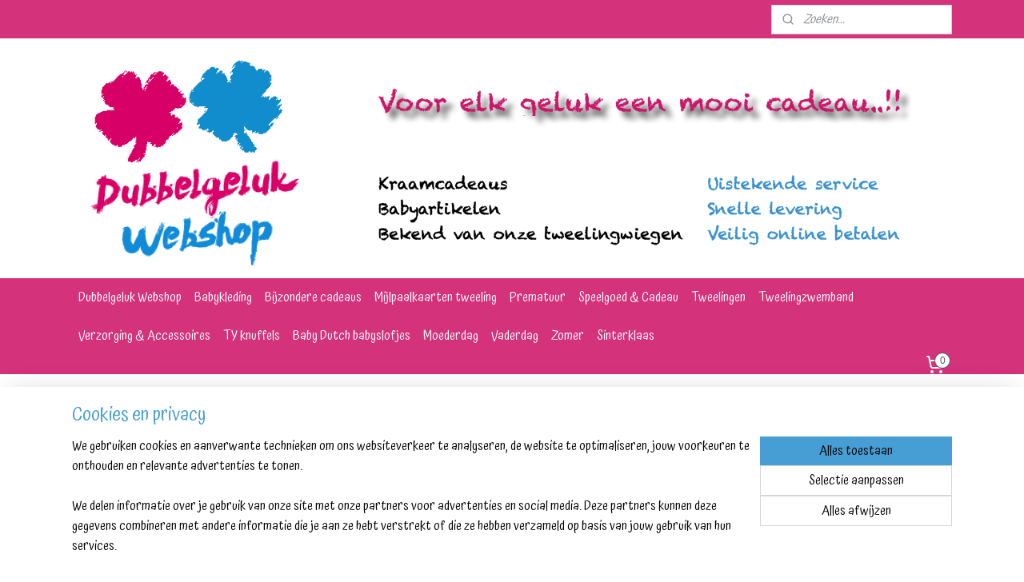

--- FILE ---
content_type: text/html; charset=UTF-8
request_url: https://www.dubbelgelukwebshop.com/c-3837745/algemene-voorwaarden/
body_size: 18668
content:
<!DOCTYPE html>
<!--[if lt IE 7]>
<html lang="nl"
      class="no-js lt-ie9 lt-ie8 lt-ie7 secure"> <![endif]-->
<!--[if IE 7]>
<html lang="nl"
      class="no-js lt-ie9 lt-ie8 is-ie7 secure"> <![endif]-->
<!--[if IE 8]>
<html lang="nl"
      class="no-js lt-ie9 is-ie8 secure"> <![endif]-->
<!--[if gt IE 8]><!-->
<html lang="nl" class="no-js secure">
<!--<![endif]-->
<head prefix="og: http://ogp.me/ns#">
    <meta http-equiv="Content-Type" content="text/html; charset=UTF-8"/>

    <title>Algemene voorwaarden | Dubbelgeluk Webshop</title>
    <meta name="robots" content="noarchive"/>
    <meta name="robots" content="index,follow,noodp,noydir"/>
    
    <meta name="verify-v1" content="FrPwj3lg_BsYtrGwXFE8e5-LEw9epERM-ZXhBJ4Teak"/>
        <meta name="google-site-verification" content="FrPwj3lg_BsYtrGwXFE8e5-LEw9epERM-ZXhBJ4Teak"/>
    <meta name="viewport" content="width=device-width, initial-scale=1.0"/>
    <meta name="revisit-after" content="1 days"/>
    <meta name="generator" content="Mijnwebwinkel"/>
    <meta name="web_author" content="https://www.mijnwebwinkel.nl/"/>

    

    <meta property="og:site_name" content="Dubbelgeluk Webshop"/>

    <meta property="og:title" content="Algemene voorwaarden"/>
    <meta property="og:description" content="Algemene Voorwaarden Deze algemene voorwaarden zijn van toepassing op alle overeenkomsten die u afsluit met Dubbelgeluk Tweelingwiegen. Door te bestellen geeft u aan met de algemene voorwaarden akkoord te gaan."/>
    <meta property="og:type" content="website"/>
    <meta property="og:url" content="https://www.dubbelgelukwebshop.com/c-3837745/algemene-voorwaarden/"/>

    <link rel="preload" as="style" href="https://static.myonlinestore.eu/assets/../js/fancybox/jquery.fancybox.css?20260123073340"
          onload="this.onload=null;this.rel='stylesheet'">
    <noscript>
        <link rel="stylesheet" href="https://static.myonlinestore.eu/assets/../js/fancybox/jquery.fancybox.css?20260123073340">
    </noscript>

    <link rel="stylesheet" type="text/css" href="https://asset.myonlinestore.eu/8ISsRLFTmiSdub80hSHi4Af7QmifsHB.css"/>

    <link rel="preload" as="style" href="https://static.myonlinestore.eu/assets/../fonts/fontawesome-6.4.2/css/fontawesome.min.css?20260123073340"
          onload="this.onload=null;this.rel='stylesheet'">
    <link rel="preload" as="style" href="https://static.myonlinestore.eu/assets/../fonts/fontawesome-6.4.2/css/solid.min.css?20260123073340"
          onload="this.onload=null;this.rel='stylesheet'">
    <link rel="preload" as="style" href="https://static.myonlinestore.eu/assets/../fonts/fontawesome-6.4.2/css/brands.min.css?20260123073340"
          onload="this.onload=null;this.rel='stylesheet'">
    <link rel="preload" as="style" href="https://static.myonlinestore.eu/assets/../fonts/fontawesome-6.4.2/css/v4-shims.min.css?20260123073340"
          onload="this.onload=null;this.rel='stylesheet'">
    <noscript>
        <link rel="stylesheet" href="https://static.myonlinestore.eu/assets/../fonts/font-awesome-4.1.0/css/font-awesome.4.1.0.min.css?20260123073340">
    </noscript>

    <link rel="preconnect" href="https://static.myonlinestore.eu/" crossorigin />
    <link rel="dns-prefetch" href="https://static.myonlinestore.eu/" />
    <link rel="preconnect" href="https://cdn.myonlinestore.eu" crossorigin />
    <link rel="dns-prefetch" href="https://cdn.myonlinestore.eu" />

    <script type="text/javascript" src="https://static.myonlinestore.eu/assets/../js/modernizr.js?20260123073340"></script>
        
    <link rel="canonical" href="https://www.dubbelgelukwebshop.com/c-3837745/algemene-voorwaarden/"/>
                    <link rel="shortcut icon" type="image/x-icon" href="data:image/x-icon;base64,">
        <link rel="icon" type="image/png" href="[data-uri]" />
    <script>
        var _rollbarConfig = {
        accessToken: 'd57a2075769e4401ab611d78421f1c89',
        captureUncaught: false,
        captureUnhandledRejections: false,
        verbose: false,
        payload: {
            environment: 'prod',
            person: {
                id: 388500,
            },
            ignoredMessages: [
                'request aborted',
                'network error',
                'timeout'
            ]
        },
        reportLevel: 'error'
    };
    // Rollbar Snippet
    !function(r){var e={};function o(n){if(e[n])return e[n].exports;var t=e[n]={i:n,l:!1,exports:{}};return r[n].call(t.exports,t,t.exports,o),t.l=!0,t.exports}o.m=r,o.c=e,o.d=function(r,e,n){o.o(r,e)||Object.defineProperty(r,e,{enumerable:!0,get:n})},o.r=function(r){"undefined"!=typeof Symbol&&Symbol.toStringTag&&Object.defineProperty(r,Symbol.toStringTag,{value:"Module"}),Object.defineProperty(r,"__esModule",{value:!0})},o.t=function(r,e){if(1&e&&(r=o(r)),8&e)return r;if(4&e&&"object"==typeof r&&r&&r.__esModule)return r;var n=Object.create(null);if(o.r(n),Object.defineProperty(n,"default",{enumerable:!0,value:r}),2&e&&"string"!=typeof r)for(var t in r)o.d(n,t,function(e){return r[e]}.bind(null,t));return n},o.n=function(r){var e=r&&r.__esModule?function(){return r.default}:function(){return r};return o.d(e,"a",e),e},o.o=function(r,e){return Object.prototype.hasOwnProperty.call(r,e)},o.p="",o(o.s=0)}([function(r,e,o){var n=o(1),t=o(4);_rollbarConfig=_rollbarConfig||{},_rollbarConfig.rollbarJsUrl=_rollbarConfig.rollbarJsUrl||"https://cdnjs.cloudflare.com/ajax/libs/rollbar.js/2.14.4/rollbar.min.js",_rollbarConfig.async=void 0===_rollbarConfig.async||_rollbarConfig.async;var a=n.setupShim(window,_rollbarConfig),l=t(_rollbarConfig);window.rollbar=n.Rollbar,a.loadFull(window,document,!_rollbarConfig.async,_rollbarConfig,l)},function(r,e,o){var n=o(2);function t(r){return function(){try{return r.apply(this,arguments)}catch(r){try{console.error("[Rollbar]: Internal error",r)}catch(r){}}}}var a=0;function l(r,e){this.options=r,this._rollbarOldOnError=null;var o=a++;this.shimId=function(){return o},"undefined"!=typeof window&&window._rollbarShims&&(window._rollbarShims[o]={handler:e,messages:[]})}var i=o(3),s=function(r,e){return new l(r,e)},d=function(r){return new i(s,r)};function c(r){return t(function(){var e=Array.prototype.slice.call(arguments,0),o={shim:this,method:r,args:e,ts:new Date};window._rollbarShims[this.shimId()].messages.push(o)})}l.prototype.loadFull=function(r,e,o,n,a){var l=!1,i=e.createElement("script"),s=e.getElementsByTagName("script")[0],d=s.parentNode;i.crossOrigin="",i.src=n.rollbarJsUrl,o||(i.async=!0),i.onload=i.onreadystatechange=t(function(){if(!(l||this.readyState&&"loaded"!==this.readyState&&"complete"!==this.readyState)){i.onload=i.onreadystatechange=null;try{d.removeChild(i)}catch(r){}l=!0,function(){var e;if(void 0===r._rollbarDidLoad){e=new Error("rollbar.js did not load");for(var o,n,t,l,i=0;o=r._rollbarShims[i++];)for(o=o.messages||[];n=o.shift();)for(t=n.args||[],i=0;i<t.length;++i)if("function"==typeof(l=t[i])){l(e);break}}"function"==typeof a&&a(e)}()}}),d.insertBefore(i,s)},l.prototype.wrap=function(r,e,o){try{var n;if(n="function"==typeof e?e:function(){return e||{}},"function"!=typeof r)return r;if(r._isWrap)return r;if(!r._rollbar_wrapped&&(r._rollbar_wrapped=function(){o&&"function"==typeof o&&o.apply(this,arguments);try{return r.apply(this,arguments)}catch(o){var e=o;throw e&&("string"==typeof e&&(e=new String(e)),e._rollbarContext=n()||{},e._rollbarContext._wrappedSource=r.toString(),window._rollbarWrappedError=e),e}},r._rollbar_wrapped._isWrap=!0,r.hasOwnProperty))for(var t in r)r.hasOwnProperty(t)&&(r._rollbar_wrapped[t]=r[t]);return r._rollbar_wrapped}catch(e){return r}};for(var p="log,debug,info,warn,warning,error,critical,global,configure,handleUncaughtException,handleAnonymousErrors,handleUnhandledRejection,captureEvent,captureDomContentLoaded,captureLoad".split(","),u=0;u<p.length;++u)l.prototype[p[u]]=c(p[u]);r.exports={setupShim:function(r,e){if(r){var o=e.globalAlias||"Rollbar";if("object"==typeof r[o])return r[o];r._rollbarShims={},r._rollbarWrappedError=null;var a=new d(e);return t(function(){e.captureUncaught&&(a._rollbarOldOnError=r.onerror,n.captureUncaughtExceptions(r,a,!0),e.wrapGlobalEventHandlers&&n.wrapGlobals(r,a,!0)),e.captureUnhandledRejections&&n.captureUnhandledRejections(r,a,!0);var t=e.autoInstrument;return!1!==e.enabled&&(void 0===t||!0===t||"object"==typeof t&&t.network)&&r.addEventListener&&(r.addEventListener("load",a.captureLoad.bind(a)),r.addEventListener("DOMContentLoaded",a.captureDomContentLoaded.bind(a))),r[o]=a,a})()}},Rollbar:d}},function(r,e){function o(r,e,o){if(e.hasOwnProperty&&e.hasOwnProperty("addEventListener")){for(var n=e.addEventListener;n._rollbarOldAdd&&n.belongsToShim;)n=n._rollbarOldAdd;var t=function(e,o,t){n.call(this,e,r.wrap(o),t)};t._rollbarOldAdd=n,t.belongsToShim=o,e.addEventListener=t;for(var a=e.removeEventListener;a._rollbarOldRemove&&a.belongsToShim;)a=a._rollbarOldRemove;var l=function(r,e,o){a.call(this,r,e&&e._rollbar_wrapped||e,o)};l._rollbarOldRemove=a,l.belongsToShim=o,e.removeEventListener=l}}r.exports={captureUncaughtExceptions:function(r,e,o){if(r){var n;if("function"==typeof e._rollbarOldOnError)n=e._rollbarOldOnError;else if(r.onerror){for(n=r.onerror;n._rollbarOldOnError;)n=n._rollbarOldOnError;e._rollbarOldOnError=n}e.handleAnonymousErrors();var t=function(){var o=Array.prototype.slice.call(arguments,0);!function(r,e,o,n){r._rollbarWrappedError&&(n[4]||(n[4]=r._rollbarWrappedError),n[5]||(n[5]=r._rollbarWrappedError._rollbarContext),r._rollbarWrappedError=null);var t=e.handleUncaughtException.apply(e,n);o&&o.apply(r,n),"anonymous"===t&&(e.anonymousErrorsPending+=1)}(r,e,n,o)};o&&(t._rollbarOldOnError=n),r.onerror=t}},captureUnhandledRejections:function(r,e,o){if(r){"function"==typeof r._rollbarURH&&r._rollbarURH.belongsToShim&&r.removeEventListener("unhandledrejection",r._rollbarURH);var n=function(r){var o,n,t;try{o=r.reason}catch(r){o=void 0}try{n=r.promise}catch(r){n="[unhandledrejection] error getting `promise` from event"}try{t=r.detail,!o&&t&&(o=t.reason,n=t.promise)}catch(r){}o||(o="[unhandledrejection] error getting `reason` from event"),e&&e.handleUnhandledRejection&&e.handleUnhandledRejection(o,n)};n.belongsToShim=o,r._rollbarURH=n,r.addEventListener("unhandledrejection",n)}},wrapGlobals:function(r,e,n){if(r){var t,a,l="EventTarget,Window,Node,ApplicationCache,AudioTrackList,ChannelMergerNode,CryptoOperation,EventSource,FileReader,HTMLUnknownElement,IDBDatabase,IDBRequest,IDBTransaction,KeyOperation,MediaController,MessagePort,ModalWindow,Notification,SVGElementInstance,Screen,TextTrack,TextTrackCue,TextTrackList,WebSocket,WebSocketWorker,Worker,XMLHttpRequest,XMLHttpRequestEventTarget,XMLHttpRequestUpload".split(",");for(t=0;t<l.length;++t)r[a=l[t]]&&r[a].prototype&&o(e,r[a].prototype,n)}}}},function(r,e){function o(r,e){this.impl=r(e,this),this.options=e,function(r){for(var e=function(r){return function(){var e=Array.prototype.slice.call(arguments,0);if(this.impl[r])return this.impl[r].apply(this.impl,e)}},o="log,debug,info,warn,warning,error,critical,global,configure,handleUncaughtException,handleAnonymousErrors,handleUnhandledRejection,_createItem,wrap,loadFull,shimId,captureEvent,captureDomContentLoaded,captureLoad".split(","),n=0;n<o.length;n++)r[o[n]]=e(o[n])}(o.prototype)}o.prototype._swapAndProcessMessages=function(r,e){var o,n,t;for(this.impl=r(this.options);o=e.shift();)n=o.method,t=o.args,this[n]&&"function"==typeof this[n]&&("captureDomContentLoaded"===n||"captureLoad"===n?this[n].apply(this,[t[0],o.ts]):this[n].apply(this,t));return this},r.exports=o},function(r,e){r.exports=function(r){return function(e){if(!e&&!window._rollbarInitialized){for(var o,n,t=(r=r||{}).globalAlias||"Rollbar",a=window.rollbar,l=function(r){return new a(r)},i=0;o=window._rollbarShims[i++];)n||(n=o.handler),o.handler._swapAndProcessMessages(l,o.messages);window[t]=n,window._rollbarInitialized=!0}}}}]);
    // End Rollbar Snippet
    </script>
    <script defer type="text/javascript" src="https://static.myonlinestore.eu/assets/../js/jquery.min.js?20260123073340"></script><script defer type="text/javascript" src="https://static.myonlinestore.eu/assets/../js/mww/shop.js?20260123073340"></script><script defer type="text/javascript" src="https://static.myonlinestore.eu/assets/../js/mww/shop/category.js?20260123073340"></script><script defer type="text/javascript" src="https://static.myonlinestore.eu/assets/../js/fancybox/jquery.fancybox.pack.js?20260123073340"></script><script defer type="text/javascript" src="https://static.myonlinestore.eu/assets/../js/fancybox/jquery.fancybox-thumbs.js?20260123073340"></script><script defer type="text/javascript" src="https://static.myonlinestore.eu/assets/../js/mww/image.js?20260123073340"></script><script defer type="text/javascript" src="https://static.myonlinestore.eu/assets/../js/mww/navigation.js?20260123073340"></script><script defer type="text/javascript" src="https://static.myonlinestore.eu/assets/../js/delay.js?20260123073340"></script><script defer type="text/javascript" src="https://static.myonlinestore.eu/assets/../js/mww/ajax.js?20260123073340"></script><script defer type="text/javascript" src="https://static.myonlinestore.eu/assets/../js/foundation/foundation.min.js?20260123073340"></script><script defer type="text/javascript" src="https://static.myonlinestore.eu/assets/../js/foundation/foundation/foundation.topbar.js?20260123073340"></script><script defer type="text/javascript" src="https://static.myonlinestore.eu/assets/../js/foundation/foundation/foundation.tooltip.js?20260123073340"></script><script defer type="text/javascript" src="https://static.myonlinestore.eu/assets/../js/mww/deferred.js?20260123073340"></script>
        <script src="https://static.myonlinestore.eu/assets/webpack/bootstrapper.ce10832e.js"></script>
    
    <script src="https://static.myonlinestore.eu/assets/webpack/vendor.85ea91e8.js" defer></script><script src="https://static.myonlinestore.eu/assets/webpack/main.c5872b2c.js" defer></script>
    
    <script src="https://static.myonlinestore.eu/assets/webpack/webcomponents.377dc92a.js" defer></script>
    
    <script src="https://static.myonlinestore.eu/assets/webpack/render.8395a26c.js" defer></script>

    <script>
        window.bootstrapper.add(new Strap('marketingScripts', []));
    </script>
        <script>
  window.dataLayer = window.dataLayer || [];

  function gtag() {
    dataLayer.push(arguments);
  }

    gtag(
    "consent",
    "default",
    {
      "ad_storage": "denied",
      "ad_user_data": "denied",
      "ad_personalization": "denied",
      "analytics_storage": "denied",
      "security_storage": "granted",
      "personalization_storage": "denied",
      "functionality_storage": "denied",
    }
  );

  gtag("js", new Date());
  gtag("config", 'G-HSRC51ENF9', { "groups": "myonlinestore" });</script>
<script async src="https://www.googletagmanager.com/gtag/js?id=G-HSRC51ENF9"></script>
        <script>
        
    </script>
        
<script>
    var marketingStrapId = 'marketingScripts'
    var marketingScripts = window.bootstrapper.use(marketingStrapId);

    if (marketingScripts === null) {
        marketingScripts = [];
    }

    
    window.bootstrapper.update(new Strap(marketingStrapId, marketingScripts));
</script>
    <noscript>
        <style>ul.products li {
                opacity: 1 !important;
            }</style>
    </noscript>

            <script>
                (function (w, d, s, l, i) {
            w[l] = w[l] || [];
            w[l].push({
                'gtm.start':
                    new Date().getTime(), event: 'gtm.js'
            });
            var f = d.getElementsByTagName(s)[0],
                j = d.createElement(s), dl = l != 'dataLayer' ? '&l=' + l : '';
            j.async = true;
            j.src =
                'https://www.googletagmanager.com/gtm.js?id=' + i + dl;
            f.parentNode.insertBefore(j, f);
        })(window, document, 'script', 'dataLayer', 'GTM-MSQ3L6L');
                (function (w, d, s, l, i) {
            w[l] = w[l] || [];
            w[l].push({
                'gtm.start':
                    new Date().getTime(), event: 'gtm.js'
            });
            var f = d.getElementsByTagName(s)[0],
                j = d.createElement(s), dl = l != 'dataLayer' ? '&l=' + l : '';
            j.async = true;
            j.src =
                'https://www.googletagmanager.com/gtm.js?id=' + i + dl;
            f.parentNode.insertBefore(j, f);
        })(window, document, 'script', 'dataLayer', 'GTM-TKZGPXC');
            </script>

</head>
<body    class="lang-nl_NL layout-width-1100 oneColumn">

    <noscript>
                    <iframe src="https://www.googletagmanager.com/ns.html?id=GTM-MSQ3L6L" height="0" width="0"
                    style="display:none;visibility:hidden"></iframe>
                    <iframe src="https://www.googletagmanager.com/ns.html?id=GTM-TKZGPXC" height="0" width="0"
                    style="display:none;visibility:hidden"></iframe>
            </noscript>


<header>
    <a tabindex="0" id="skip-link" class="button screen-reader-text" href="#content">Spring naar de hoofdtekst</a>
</header>


<div id="react_element__filter"></div>

<div class="site-container">
    <div class="inner-wrap">
        
        
        <div class="bg-container custom-css-container"             data-active-language="nl"
            data-current-date="27-01-2026"
            data-category-id="3837745"
            data-article-id="unknown"
            data-article-category-id="unknown"
            data-article-name="unknown"
        >
            <noscript class="no-js-message">
                <div class="inner">
                    Javascript is uitgeschakeld.


Zonder Javascript is het niet mogelijk bestellingen te plaatsen in deze webwinkel en zijn een aantal functionaliteiten niet beschikbaar.
                </div>
            </noscript>

            <div id="header">
                <div id="react_root"><!-- --></div>
                <div
                    class="header-bar-top">
                                                
<div class="row header-bar-inner" data-bar-position="top" data-options="sticky_on: [medium, large]; is_hover: true; scrolltop: true;" data-topbar>
    <section class="top-bar-section">
                                    <div class="module-container search align-right">
                    <div class="react_element__searchbox" 
    data-post-url="/search/" 
    data-search-phrase=""></div>

                </div>
                        </section>
</div>

                                    </div>

                



<sf-header-image
    class="web-component"
    header-element-height="300px"
    align="center"
    store-name="Dubbelgeluk Webshop"
    store-url="https://www.dubbelgelukwebshop.com/"
    background-image-url="https://cdn.myonlinestore.eu/9441af96-6be1-11e9-a722-44a8421b9960/nl_NL_image_header_4.png?t=1768926568"
    mobile-background-image-url=""
    logo-custom-width=""
    logo-custom-height=""
    page-column-width="1100"
    style="
        height: 300px;

        --background-color: transparent;
        --background-height: 300px;
        --background-aspect-ratio: 3.6666666666667;
        --scaling-background-aspect-ratio: 3.6666666666667;
        --mobile-background-height: 0px;
        --mobile-background-aspect-ratio: 1;
        --color: #000000;
        --logo-custom-width: auto;
        --logo-custom-height: auto;
        --logo-aspect-ratio: 1
        ">
    </sf-header-image>
                <div class="header-bar-bottom sticky">
                                                
<div class="row header-bar-inner" data-bar-position="header" data-options="sticky_on: [medium, large]; is_hover: true; scrolltop: true;" data-topbar>
    <section class="top-bar-section">
                                    <nav class="module-container navigation  align-left">
                    <ul>
                            




<li class="">
            <a href="https://www.dubbelgelukwebshop.com/" class="no_underline">
            Dubbelgeluk Webshop
                    </a>

                                </li>
    

    


<li class="has-dropdown">
            <a href="https://www.dubbelgelukwebshop.com/c-4295274/babykleding/" class="no_underline">
            Babykleding
                    </a>

                                    <ul class="dropdown">
                        




<li class="">
            <a href="https://www.dubbelgelukwebshop.com/c-4295595/babybroekje-mutsje/" class="no_underline">
            Babybroekje + mutsje
                    </a>

                                </li>
    




<li class="">
            <a href="https://www.dubbelgelukwebshop.com/c-4296773/babybroekje/" class="no_underline">
            Babybroekje
                    </a>

                                </li>
                </ul>
                        </li>
    

    


<li class="has-dropdown">
            <a href="https://www.dubbelgelukwebshop.com/c-4414154/bijzondere-cadeaus/" class="no_underline">
            Bijzondere cadeaus
                    </a>

                                    <ul class="dropdown">
                        




<li class="">
            <a href="https://www.dubbelgelukwebshop.com/c-5328397/zwangerschaps-aftelposter-baby/" class="no_underline">
            Zwangerschaps aftelposter baby
                    </a>

                                </li>
    




<li class="">
            <a href="https://www.dubbelgelukwebshop.com/c-4433704/houten-kraamboek/" class="no_underline">
            Houten kraamboek
                    </a>

                                </li>
    




<li class="">
            <a href="https://www.dubbelgelukwebshop.com/c-5129011/armbandjes-setjes/" class="no_underline">
            Armbandjes setjes
                    </a>

                                </li>
    




<li class="">
            <a href="https://www.dubbelgelukwebshop.com/c-4620753/groeikaarten-baby-zwanger/" class="no_underline">
            Groeikaarten Baby / Zwanger
                    </a>

                                </li>
    




<li class="">
            <a href="https://www.dubbelgelukwebshop.com/c-4414163/groeikaarten-oma-opa/" class="no_underline">
            Groeikaarten Oma &amp; Opa
                    </a>

                                </li>
    




<li class="">
            <a href="https://www.dubbelgelukwebshop.com/c-4739052/groeikaarten-overig/" class="no_underline">
            Groeikaarten overig
                    </a>

                                </li>
    




<li class="">
            <a href="https://www.dubbelgelukwebshop.com/c-5269275/groeikaarten-troost-corona/" class="no_underline">
            Groeikaarten troost Corona
                    </a>

                                </li>
    




<li class="">
            <a href="https://www.dubbelgelukwebshop.com/c-4878549/t-shirt-real-men-make-twins/" class="no_underline">
            T-shirt Real men make twins
                    </a>

                                </li>
    




<li class="">
            <a href="https://www.dubbelgelukwebshop.com/c-5328407/oppas-strippenkaart/" class="no_underline">
            Oppas strippenkaart
                    </a>

                                </li>
    




<li class="">
            <a href="https://www.dubbelgelukwebshop.com/c-5328415/toilettas-mom/" class="no_underline">
            Toilettas Mom
                    </a>

                                </li>
                </ul>
                        </li>
    




<li class="">
            <a href="https://www.dubbelgelukwebshop.com/c-3553368/mijlpaalkaarten-tweeling/" class="no_underline">
            Mijlpaalkaarten tweeling
                    </a>

                                </li>
    

    


<li class="has-dropdown">
            <a href="https://www.dubbelgelukwebshop.com/c-3865765/prematuur/" class="no_underline">
            Prematuur
                    </a>

                                    <ul class="dropdown">
                        




<li class="">
            <a href="https://www.dubbelgelukwebshop.com/c-3865771/prematuur-mijlpaalkaartjes/" class="no_underline">
            Prematuur mijlpaalkaartjes
                    </a>

                                </li>
    




<li class="">
            <a href="https://www.dubbelgelukwebshop.com/c-3962574/prematuur-groeikaarten/" class="no_underline">
            Prematuur groeikaarten
                    </a>

                                </li>
    




<li class="">
            <a href="https://www.dubbelgelukwebshop.com/c-5324869/prematuur-baby-invulboek/" class="no_underline">
            Prematuur baby invulboek
                    </a>

                                </li>
                </ul>
                        </li>
    

    


<li class="has-dropdown">
            <a href="https://www.dubbelgelukwebshop.com/c-3543123/speelgoed-cadeau/" class="no_underline">
            Speelgoed &amp; Cadeau
                    </a>

                                    <ul class="dropdown">
                        




<li class="">
            <a href="https://www.dubbelgelukwebshop.com/c-7050929/little-dutch-bad-bootjes/" class="no_underline">
            Little Dutch bad bootjes 
                    </a>

                                </li>
    




<li class="">
            <a href="https://www.dubbelgelukwebshop.com/c-7050932/sinterklaas-mini-puzzels/" class="no_underline">
            Sinterklaas mini puzzels
                    </a>

                                </li>
    




<li class="">
            <a href="https://www.dubbelgelukwebshop.com/c-5055662/112-autootjes/" class="no_underline">
            112 autootjes
                    </a>

                                </li>
    




<li class="">
            <a href="https://www.dubbelgelukwebshop.com/c-5055652/ty-knuffels/" class="no_underline">
            TY knuffels
                    </a>

                                </li>
    




<li class="">
            <a href="https://www.dubbelgelukwebshop.com/c-5065590/bumba-puzzel/" class="no_underline">
            Bumba puzzel
                    </a>

                                </li>
    




<li class="">
            <a href="https://www.dubbelgelukwebshop.com/c-4296829/bijtje-rammelaar/" class="no_underline">
            Bijtje rammelaar
                    </a>

                                </li>
    

    


<li class="has-dropdown">
            <a href="https://www.dubbelgelukwebshop.com/c-4296859/bijtringen/" class="no_underline">
            Bijtringen
                    </a>

                                    <ul class="dropdown">
                        




<li class="">
            <a href="https://www.dubbelgelukwebshop.com/c-4103344/bijtring-konijnen-oor/" class="no_underline">
            Bijtring Konijnen Oor
                    </a>

                                </li>
    




<li class="">
            <a href="https://www.dubbelgelukwebshop.com/c-4296871/bijtring-giraf-met-rammelaar/" class="no_underline">
            Bijtring giraf met rammelaar
                    </a>

                                </li>
    




<li class="">
            <a href="https://www.dubbelgelukwebshop.com/c-4296879/bijtring-kralen/" class="no_underline">
            Bijtring kralen
                    </a>

                                </li>
                </ul>
                        </li>
    

    


<li class="has-dropdown">
            <a href="https://www.dubbelgelukwebshop.com/c-3385544/knuffels/" class="no_underline">
            Knuffels
                    </a>

                                    <ul class="dropdown">
                        




<li class="">
            <a href="https://www.dubbelgelukwebshop.com/c-3394400/olifanten/" class="no_underline">
            Olifanten
                    </a>

                                </li>
    




<li class="">
            <a href="https://www.dubbelgelukwebshop.com/c-3394402/giraffen/" class="no_underline">
            Giraffen
                    </a>

                                </li>
    




<li class="">
            <a href="https://www.dubbelgelukwebshop.com/c-3516475/voordeel-pakket/" class="no_underline">
            Voordeel pakket
                    </a>

                                </li>
                </ul>
                        </li>
    




<li class="">
            <a href="https://www.dubbelgelukwebshop.com/c-4103361/knuffeldoek-met-rammelaar/" class="no_underline">
            Knuffeldoek met rammelaar
                    </a>

                                </li>
    




<li class="">
            <a href="https://www.dubbelgelukwebshop.com/c-4103367/kubus-met-rammelaar/" class="no_underline">
            Kubus met rammelaar
                    </a>

                                </li>
    




<li class="">
            <a href="https://www.dubbelgelukwebshop.com/c-4103360/labeldoekjes/" class="no_underline">
            Labeldoekjes
                    </a>

                                </li>
    

    


<li class="has-dropdown">
            <a href="https://www.dubbelgelukwebshop.com/c-3394409/muziekdoosjes/" class="no_underline">
            Muziekdoosjes
                    </a>

                                    <ul class="dropdown">
                        




<li class="">
            <a href="https://www.dubbelgelukwebshop.com/c-3500709/sterren/" class="no_underline">
            Sterren
                    </a>

                                </li>
    




<li class="">
            <a href="https://www.dubbelgelukwebshop.com/c-3394410/uiltjes/" class="no_underline">
            Uiltjes
                    </a>

                                </li>
                </ul>
                        </li>
    




<li class="">
            <a href="https://www.dubbelgelukwebshop.com/c-6429307/opbergmanden/" class="no_underline">
            Opbergmanden
                    </a>

                                </li>
                </ul>
                        </li>
    

    


<li class="has-dropdown">
            <a href="https://www.dubbelgelukwebshop.com/c-4013113/tweelingen/" class="no_underline">
            Tweelingen
                    </a>

                                    <ul class="dropdown">
                        




<li class="">
            <a href="https://www.dubbelgelukwebshop.com/c-5328325/toilettas-twin-mom/" class="no_underline">
            Toilettas Twin Mom
                    </a>

                                </li>
    




<li class="">
            <a href="https://www.dubbelgelukwebshop.com/c-4013204/kraamboek-tweeling/" class="no_underline">
            Kraamboek tweeling
                    </a>

                                </li>
    




<li class="">
            <a href="https://www.dubbelgelukwebshop.com/c-4013119/tweeling-groeikaarten/" class="no_underline">
            Tweeling groeikaarten
                    </a>

                                </li>
    




<li class="">
            <a href="https://www.dubbelgelukwebshop.com/c-4802865/cadeaupakket-tweeling/" class="no_underline">
            Cadeaupakket tweeling
                    </a>

                                </li>
    




<li class="">
            <a href="https://www.dubbelgelukwebshop.com/c-4183446/babyshowerboek-tweeling/" class="no_underline">
            Babyshowerboek tweeling
                    </a>

                                </li>
    




<li class="">
            <a href="https://www.dubbelgelukwebshop.com/c-4855460/tweelingboek-ojee-het-zijn-er-twee/" class="no_underline">
            Tweelingboek - Ojee het zijn er twee
                    </a>

                                </li>
    




<li class="">
            <a href="https://www.dubbelgelukwebshop.com/c-4878562/t-shirt-real-men-make-twins/" class="no_underline">
            T-shirt Real men make twins
                    </a>

                                </li>
    




<li class="">
            <a href="https://www.dubbelgelukwebshop.com/c-5041287/het-grote-tweelingenboek/" class="no_underline">
            Het grote tweelingenboek
                    </a>

                                </li>
    




<li class="">
            <a href="https://www.dubbelgelukwebshop.com/c-5328340/black-bag-twin-mom/" class="no_underline">
            Black bag Twin Mom
                    </a>

                                </li>
    




<li class="">
            <a href="https://www.dubbelgelukwebshop.com/c-5328356/zwangerschaps-aftelposter-tweeling/" class="no_underline">
            Zwangerschaps aftelposter tweeling
                    </a>

                                </li>
    




<li class="">
            <a href="https://www.dubbelgelukwebshop.com/c-7103471/mijlpaalkaarten-tweeling/" class="no_underline">
            Mijlpaalkaarten tweeling 
                    </a>

                                </li>
    




<li class="">
            <a href="https://www.dubbelgelukwebshop.com/c-7196509/kaarten/" class="no_underline">
            Kaarten
                    </a>

                                </li>
                </ul>
                        </li>
    




<li class="">
            <a href="https://www.dubbelgelukwebshop.com/c-3385543/tweelingzwemband/" class="no_underline">
            Tweelingzwemband
                    </a>

                                </li>
    

    


<li class="has-dropdown">
            <a href="https://www.dubbelgelukwebshop.com/c-3543136/verzorging-accessoires/" class="no_underline">
            Verzorging &amp; Accessoires
                    </a>

                                    <ul class="dropdown">
                        




<li class="">
            <a href="https://www.dubbelgelukwebshop.com/c-3930940/babynestjes/" class="no_underline">
            Babynestjes
                    </a>

                                </li>
    




<li class="">
            <a href="https://www.dubbelgelukwebshop.com/c-3794493/wrappers/" class="no_underline">
            Wrappers
                    </a>

                                </li>
    




<li class="">
            <a href="https://www.dubbelgelukwebshop.com/c-4984820/luiertassen/" class="no_underline">
            Luiertassen
                    </a>

                                </li>
    




<li class="">
            <a href="https://www.dubbelgelukwebshop.com/c-7050992/little-dutch-bad-bootjes/" class="no_underline">
            Little Dutch bad bootjes 
                    </a>

                                </li>
                </ul>
                        </li>
    




<li class="">
            <a href="https://www.dubbelgelukwebshop.com/c-5052517/ty-knuffels/" class="no_underline">
            TY knuffels
                    </a>

                                </li>
    




<li class="">
            <a href="https://www.dubbelgelukwebshop.com/c-5188340/baby-dutch-babyslofjes/" class="no_underline">
            Baby Dutch babyslofjes
                    </a>

                                </li>
    




<li class="">
            <a href="https://www.dubbelgelukwebshop.com/c-6429268/moederdag/" class="no_underline">
            Moederdag
                    </a>

                                </li>
    




<li class="">
            <a href="https://www.dubbelgelukwebshop.com/c-5328269/vaderdag/" class="no_underline">
            Vaderdag
                    </a>

                                </li>
    




<li class="">
            <a href="https://www.dubbelgelukwebshop.com/c-6410419/zomer/" class="no_underline">
            Zomer
                    </a>

                                </li>
    




<li class="">
            <a href="https://www.dubbelgelukwebshop.com/c-7103483/sinterklaas/" class="no_underline">
            Sinterklaas
                    </a>

                                </li>

                    </ul>
                </nav>
                                                <div class="module-container cart align-right">
                    
<div class="header-cart module moduleCartCompact" data-ajax-cart-replace="true" data-productcount="0">
            <a href="/cart/?category_id=3837745" class="foldout-cart">
                <div   
    aria-hidden role="img"
    class="icon icon--sf-shopping-cart
        "
            title="Winkelwagen"
    >
    <svg><use xlink:href="#sf-shopping-cart"></use></svg>
    </div>
            <span class="count">0</span>
        </a>
        <div class="hidden-cart-details">
            <div class="invisible-hover-area">
                <div data-mobile-cart-replace="true" class="cart-details">
                                            <div class="cart-summary">
                            Geen artikelen in winkelwagen.
                        </div>
                                    </div>

                            </div>
        </div>
    </div>

                </div>
                        </section>
</div>

                                    </div>
            </div>

            
            
            <div id="content" class="columncount-1">
                <div class="row">
                                            <div class="columns columns-14 foldout-nav">
                            <a class="mobile-nav-toggle" href="#" data-react-trigger="mobile-navigation-toggle">
    <i></i> Menu</a>   
                        </div>
                                                                <div class="columns large-14 medium-14 small-14" id="centercolumn">
    
    
                                <script>
        window.bootstrapper.add(new Strap('filters', ));
        window.bootstrapper.add(new Strap('criteria', ));
    </script>
    
            
    
    
        

                        <div class="intro rte_content">
                            <p><strong>Algemene Voorwaarden&nbsp;</strong></p><p>&nbsp;</p><p>Deze algemene voorwaarden zijn van toepassing op alle overeenkomsten die u afsluit met Dubbelgeluk Tweelingwiegen. Door te bestellen geeft u aan met de algemene voorwaarden akkoord te gaan.&nbsp;</p><p>&nbsp;</p><p><u>Bestelling en tot stand komen overeenkomst&nbsp;</u></p><p>&nbsp;</p><p>U kunt uw bestelling plaatsen via de winkelwagen op de website. U dient volledig en op waarheid berust het gehele bestelformulier in te vullen. U heeft 14 werkdagen de tijd om uw bestelling te retourneren of te ruilen. (zie voorwaarden Ruilen &amp; Retourneren) Na afloop van deze termijn komt de koop definitief tot stand en blijft u eigenaar van de gekochte artikelen.&nbsp;</p><p>&nbsp;</p><p><u>Aanbiedingen en prijzen&nbsp;</u></p><p>Aanbiedingen en prijzen gelden zolang de voorraad strekt. Dubbelgeluk Tweelingwiegen is niet gebonden aan haar aanbod indien er sprake is van (schrijf) fouten in haar website.&nbsp;</p><p>Het is mogelijk dat de daadwerkelijke kleur afwijkt van de geplaatste foto op de website.&nbsp;</p><p>&nbsp;</p><p><u>Betaling&nbsp;</u></p><p>Bij een bestelling dient u altijd vooruit te betalen door middel van een credit card, Paypal of telebankieren (Ideal) naar het door ons opgegeven rekeningnummer. De bestelling wordt alleen verzonden als er betaald is. De bestelling moet binnen 3 dagen betaald zijn. Gedurende deze periode wordt uw bestelling voor u gereserveerd. Na ontvangst van het verschuldigde totaalbedrag wordt de bestelling binnen 3 werkdagen aan u toegezonden. Geschiedt de betaling vervolgens niet binnen 3 werkdagen dan vervalt de koopovereenkomst en wordt de bestelling terug in de winkel geplaatst voor verdere verkoop. U ontvangt van ons een email van de annulering.&nbsp;</p><p>&nbsp;</p><p><u>Aflevering&nbsp;</u></p><p>Dubbelgeluk Tweelingwiegen verzendt uw bestelling met PostNL, tenzij anders met u besproken.&nbsp;</p><p>Dubbelgeluk Tweelingwiegen doet haar uiterste best om na ontvangst van de betaling uw bestelling binnen 3 werkdagen te verzenden. Mocht een artikel niet meer leverbaar zijn, om welke reden dan ook, ontvangt u hierover bericht. Ook als het langer gaat duren dan 3 werkdagen, aangezien er (tijdelijk) geen voorraad is, zult u per mail een bericht ontvangen.</p><p>Dubbelgeluk Tweelingwiegen kan niet verantwoordelijk worden gesteld voor schade of verlies tijdens of na transport door DHL of PostNL&nbsp;</p><p>&nbsp;</p><p><u>Verzendkosten&nbsp;</u></p><p>U betaalt per bestelling standaard 5,95 euro verzendkosten. Bestellingen worden altijd verzonden als brievenbuspakket of een regulier pakket.&nbsp;</p><p>&nbsp;</p><p><u>Annuleren&nbsp;</u></p><p>Als u om wat voor reden dan ook uw bestelling wilt annuleren dient u dit binnen 24 uur te doen. Annuleren kan alleen per e-mail ovv het bestel cq factuur nummer.&nbsp;</p><p>&nbsp;</p><p><u>Ruilen en Retourneren&nbsp;</u></p><p>Bij retourneren of ruilen zijn de verzendkosten voor rekening van de klant. Bij ruilen zijn de verzendkosten van het terug sturen tevens voor rekening van de klant.&nbsp;</p><p>U dient aan de volgende voorwaarden te voldoen;&nbsp;</p><p>- U dient een ruiling of retournering altijd bij ons per mail aan te melden, u ontvangt dan een RETOURFORMULIER welke ingevuld meegezonden dient te worden met het artikel.&nbsp;</p><p>- U kunt uitsluitend artikelen ruilen en retourneren die gekocht zijn bij Dubbelgeluk Tweelingwiegen.&nbsp;</p><p>- Het artikel dient onbeschadigd, ongedragen, met aangehecht artikelkaartje en in een degelijke verpakking terug gestuurd te worden.&nbsp;</p><p>- De kosten en verzendrisico van het terug sturen zijn voor rekening koper.&nbsp;</p><p>- Als uw bestelling bezorgd is, heeft u 14 dagen de tijd om de order te annuleren en vervolgens nog eens 14 dagen om de artikelen te ruilen of te retourneren.&nbsp;</p><p>Na deze periode kan de koop niet meer ontbonden worden en wordt deze definitief.&nbsp;</p><p>- Bij retourneren (ontbinding koop van 1 of meerdere artikelen) krijgt u van Dubbelgeluk Tweelingwiegen een kortingscode ter waarde van het aankoopbedrag van het artikel exclusief verzendkosten of u ontvangt een creditfactuur ter waarde van het aankoopbedrag van het artikel exclusief verzendkosten.</p><p>- Ongefrankeerde zendingen worden door Dubbelgeluk Tweelingwiegen niet aangenomen, ongeacht de reden van het terug sturen.&nbsp;</p><p>&nbsp;</p><p><u>Garantie en aansprakelijkheid&nbsp;</u></p><p>* Dubbelgeluk Tweelingwiegen garandeert dat de te leveren zaken voldoen aan de gebruikelijke eisen en normen die daaraan kunnen worden gesteld en vrij zijn van welke gebreken ook.&nbsp;</p><p>* De garantie geldt gedurende een periode van 14 dagen na levering.&nbsp;</p><p>* De garantie geldt niet wanneer het gebrek is ontstaan als gevolg van onoordeelkundig of oneigenlijk gebruik of wanneer, zonder schriftelijke toestemming van Dubbelgeluk Tweelingwiegen, u of derden wijzigingen hebben aangebracht dan wel trachten aan te brengen aan de zaak of deze hebben aangewend voor doeleinden waarvoor de zaak niet bestemd is.</p><p>* Indien de artikel niet overeenstemt met hetgeen was overeengekomen en deze niet-conformiteit een gebrek is in de zin van de regeling van de productaansprakelijkheid, dan is Dubbelgeluk Tweelingwiegen niet aansprakelijkheid voor de daaruit voortvloeiende gevolgschade.&nbsp;</p><p>* Wanneer de producent van een gebrekkige zaak aansprakelijk is voor gevolgschade, dan wordt de aansprakelijkheid van Dubbelgeluk Tweelingwiegen beperkt tot herstel of vervanging van de zaak, dan wel terugbetaling van de koopprijs.&nbsp;</p><p>* Onverminderd het bovenstaande is Dubbelgeluk Tweelingwiegen niet aansprakelijk indien de schade is te wijten aan opzet en / of grove schuld en / of verwijtbaar handelen, dan wel uw onoordeelkundig of oneigenlijk gebruik.&nbsp;</p><p>* De in deze voorwaarden opgenomen beperkingen van de aansprakelijkheid voor directe schade gelden niet indien de schade te wijten is aan opzet of grove schuld van Dubbelgeluk Tweelingwiegen of zijn ondergeschikten.&nbsp;</p><p>* Dubbelgeluk Tweelingwiegen kan niet aansprakelijk worden gesteld voor de informatie die op haar site(s) wordt gegeven. Dubbelgeluk Tweelingwiegen kan op geen enkele wijze aansprakelijkheid aanvaarden voor volledigheid, tekst- en typefouten en andere onjuistheden die op deze site kunnen voorkomen. Dubbelgeluk Tweelingwiegen kan niet aansprakelijk worden gesteld voor eventuele consequenties naar aanleiding van het gebruik van producten en/of diensten die op deze site worden beschreven en/of aangeboden.&nbsp;</p><p>&nbsp;</p><p><u>Privacy&nbsp;</u></p><p>Uw persoonsgegevens worden opgenomen in het adressenbestand van Dubbelgeluk Tweelingwiegen en zullen niet aan derden worden verstrekt.&nbsp;</p><p>&nbsp;</p><p><u>Niet leverbaar artikel&nbsp;</u></p><p>Doordat er van sommige artikelen slechts 1 stuk van aanwezig is en door de snel wisselende voorraad komt het helaas voor dat een artikel reeds volledig uitverkocht is en dit nog niet op de website verwerkt is. Indien u een artikel besteld heeft wat reeds uitverkocht is, zullen wij u zsm hiervan op de hoogte brengen middels een e-mail. Het is niet mogelijk om Dubbelgeluk Tweelingwiegen aansprakelijk te stellen het door u bestelde artikel te leveren.&nbsp;</p><p>&nbsp;</p><p><u>Klachten&nbsp;</u></p><p>Heeft u klachten of bent u ontevreden over bepaalde zaken, dan kunt u altijd contact met ons opnemen per email op&nbsp;<a href="mailto:info@dubbelgelukwebshop.com">info@dubbelgelukwebshop.com</a>&nbsp;. Wij streven ernaar klachten altijd binnen 14 dagen in behandeling te nemen.&nbsp;</p><p>&nbsp;</p><p><u>KvK&nbsp;</u></p><p>Dubbelgeluk Tweelingwiegen staat ingeschreven bij de Kamer van Koophandel onder nummer&nbsp;58164952.</p><p>&nbsp;</p><p>&nbsp;</p><p>&nbsp;</p><p>&nbsp;</p><p>&nbsp;</p><div class="pg-extension">&nbsp;</div>
            </div>


    <div class="intro">
        Algemene Voorwaarden <BR><BR>Deze algemene voorwaarden zijn van toepassing op alle overeenkomsten die u afsluit met Dubbelgeluk Tweelingwiegen. Door te bestellen geeft u aan met de algemene voorwaarden akkoord te gaan. <BR><BR>Bestelling en tot stand komen overeenkomst <BR><BR>U kunt uw bestelling plaatsen via de winkelwagen op de website. U dient volledig en op waarheid berust het gehele bestelformulier in te vullen. U heeft 14 werkdagen de tijd om uw bestelling te retourneren of te ruilen. (zie voorwaarden Ruilen & Retourneren) Na afloop van deze termijn komt de koop definitief tot stand en blijft u eigenaar van de gekochte artikelen. <BR><BR>Aanbiedingen en prijzen <BR>Aanbiedingen en prijzen gelden zolang de voorraad strekt. Dubbelgeluk Tweelingwiegen is niet gebonden aan haar aanbod indien er sprake is van (schrijf) fouten in haar website. <BR>Het is mogelijk dat de daadwerkelijke kleur afwijkt van de geplaatste foto op de website. <BR><BR>Betaling <BR>Bij een bestelling dient u altijd vooruit te betalen door middel van een vooruitbetaling of telebankieren (Ideal) naar het door ons opgegeven rekeningnummer. De bestelling wordt alleen verzonden als er betaald is. De bestelling moet binnen 3 dagen betaald zijn. Gedurende deze periode wordt uw bestelling voor u gereserveerd. Na ontvangst van het verschuldigde totaalbedrag wordt de bestelling binnen 3 werkdagen aan u toegezonden. Geschiedt de betaling vervolgens niet binnen 3 werkdagen dan vervalt de koopovereenkomst en wordt de bestelling terug in de winkel geplaatst voor verdere verkoop. U ontvangt van ons een email van de annulering. <BR><BR>Aflevering <BR>Dubbelgeluk Tweelingwiegen verzendt uw bestelling met PostNL, tenzij anders met u besproken. <BR>Dubbelgeluk Tweelingwiegen doet haar uiterste best om na ontvangst van de betaling uw bestelling binnen 3 werkdagen te verzenden. Mocht een artikel niet meer leverbaar zijn, om welke reden dan ook, ontvangt u hierover bericht. Ook als het langer gaat duren dan 3 werkdagen, aangezien er (tijdelijk) geen voorraad is, zult u per mail een bericht ontvangen.<BR>Dubbelgeluk Tweelingwiegen kan niet verantwoordelijk worden gesteld voor schade of verlies tijdens of na transport door DHL of PostNL <BR><BR>Verzendkosten <BR>U betaalt per bestelling standaard 5,95 euro verzendkosten. Bestellingen worden altijd verzonden als brievenbuspakket of een regulier pakket. <BR><BR>Annuleren <BR>Als u om wat voor reden dan ook uw bestelling wilt annuleren dient u dit binnen 24 uur te doen. Annuleren kan alleen per e-mail ovv het bestel cq factuur nummer. <BR><BR>Ruilen en Retourneren <BR>Bij retourneren of ruilen zijn de verzendkosten voor rekening van de klant. Bij ruilen zijn de verzendkosten van het terug sturen tevens voor rekening van de klant. <BR>U dient aan de volgende voorwaarden te voldoen; <BR>- U dient een ruiling of retournering altijd bij ons per mail aan te melden, u ontvangt dan een RETOURFORMULIER welke ingevuld meegezonden dient te worden met het artikel. <BR>- U kunt uitsluitend artikelen ruilen en retourneren die gekocht zijn bij Dubbelgeluk Tweelingwiegen. <BR>- Het artikel dient onbeschadigd, ongedragen, met aangehecht artikelkaartje en in een degelijke verpakking terug gestuurd te worden. <BR>- De kosten en verzendrisico van het terug sturen zijn voor rekening koper. <BR>- Als uw bestelling bezorgd is, heeft u 14 dagen de tijd om de order te annuleren en vervolgens nog eens 14 dagen om de artikelen te ruilen of te retourneren. <BR>Na deze periode kan de koop niet meer ontbonden worden en wordt deze definitief. <BR>- Bij retourneren (ontbinding koop van 1 of meerdere artikelen) krijgt u van Dubbelgeluk Tweelingwiegen een kortingscode ter waarde van het aankoopbedrag van het artikel exclusief verzendkosten of u ontvangt een creditfactuur ter waarde van het aankoopbedrag van het artikel exclusief verzendkosten.<BR>- Ongefrankeerde zendingen worden door Dubbelgeluk Tweelingwiegen niet aangenomen, ongeacht de reden van het terug sturen. <BR><BR>Garantie en aansprakelijkheid <BR>* Dubbelgeluk Tweelingwiegen garandeert dat de te leveren zaken voldoen aan de gebruikelijke eisen en normen die daaraan kunnen worden gesteld en vrij zijn van welke gebreken ook. <BR>* De garantie geldt gedurende een periode van 14 dagen na levering. <BR>* De garantie geldt niet wanneer het gebrek is ontstaan als gevolg van onoordeelkundig of oneigenlijk gebruik of wanneer, zonder schriftelijke toestemming van Dubbelgeluk Tweelingwiegen, u of derden wijzigingen hebben aangebracht dan wel trachten aan te brengen aan de zaak of deze hebben aangewend voor doeleinden waarvoor de zaak niet bestemd is. <BR>* Indien de artikel niet overeenstemt met hetgeen was overeengekomen en deze niet-conformiteit een gebrek is in de zin van de regeling van de productaansprakelijkheid, dan is Dubbelgeluk Tweelingwiegen niet aansprakelijkheid voor de daaruit voortvloeiende gevolgschade. <BR>* Wanneer de producent van een gebrekkige zaak aansprakelijk is voor gevolgschade, dan wordt de aansprakelijkheid van Dubbelgeluk Tweelingwiegen beperkt tot herstel of vervanging van de zaak, dan wel terugbetaling van de koopprijs. <BR>* Onverminderd het bovenstaande is Dubbelgeluk Tweelingwiegen niet aansprakelijk indien de schade is te wijten aan opzet en / of grove schuld en / of verwijtbaar handelen, dan wel uw onoordeelkundig of oneigenlijk gebruik. <BR>* De in deze voorwaarden opgenomen beperkingen van de aansprakelijkheid voor directe schade gelden niet indien de schade te wijten is aan opzet of grove schuld van Dubbelgeluk Tweelingwiegen of zijn ondergeschikten. <BR>* Dubbelgeluk Tweelingwiegen kan niet aansprakelijk worden gesteld voor de informatie die op haar site(s) wordt gegeven. Dubbelgeluk Tweelingwiegen kan op geen enkele wijze aansprakelijkheid aanvaarden voor volledigheid, tekst- en typefouten en andere onjuistheden die op deze site kunnen voorkomen. Dubbelgeluk Tweelingwiegen kan niet aansprakelijk worden gesteld voor eventuele consequenties naar aanleiding van het gebruik van producten en/of diensten die op deze site worden beschreven en/of aangeboden. <BR><BR>Privacy <BR>Uw persoonsgegevens worden opgenomen in het adressenbestand van Dubbelgeluk Tweelingwiegen en zullen niet aan derden worden verstrekt. <BR><BR>Niet leverbaar artikel <BR>Doordat er van sommige artikelen slechts 1 stuk van aanwezig is en door de snel wisselende voorraad komt het helaas voor dat een artikel reeds volledig uitverkocht is en dit nog niet op de website verwerkt is. Indien u een artikel besteld heeft wat reeds uitverkocht is, zullen wij u zsm hiervan op de hoogte brengen middels een e-mail. Het is niet mogelijk om Dubbelgeluk Tweelingwiegen aansprakelijk te stellen het door u bestelde artikel te leveren. <BR><BR>Klachten <BR>Heeft u klachten of bent u ontevreden over bepaalde zaken, dan kunt u altijd contact met ons opnemen per email op info@dubbelgelukwebshop.com . Wij streven ernaar klachten altijd binnen 14 dagen in behandeling te nemen. <BR><BR>KvK <BR>Dubbelgeluk Tweelingwiegen staat ingeschreven bij de Kamer van Koophandel onder nummer 58164952.
        <br /><br /><br /><br />
        (Download de <a href="https://cdn.myonlinestore.eu/9441af96-6be1-11e9-a722-44a8421b9960/nl_NL_algemenevoorwaarden_v6.pdf" target="_blank">Algemene voorwaarden</a> als PDF bestand.)
    </div>

    
    
            
    </div>
                                    </div>
            </div>
        </div>

                    <div id="footer" class="custom-css-container"             data-active-language="nl"
            data-current-date="27-01-2026"
            data-category-id="3837745"
            data-article-id="unknown"
            data-article-category-id="unknown"
            data-article-name="unknown"
        >
                    <div class="pane paneFooter">
        <div class="inner">
            <ul>
                                                        <li><div class="block textarea  textAlignLeft ">
            <h3>Klantenservice</h3>
    
            <p><a style="text-decoration:none;" href="https://www.dubbelgelukwebshop.com/c-3837745/algemene-voorwaarden/">Algemene voorwaarden</a></p><p><a style="text-decoration:none;" href="https://www.dubbelgelukwebshop.com/c-3869332/privacy/">Privacy</a></p><p><a style="text-decoration:none;" href="https://www.dubbelgelukwebshop.com/c-3869328/verzending-en-levering/">Verzending en levering</a></p><p><a style="text-decoration:none;" href="https://www.dubbelgelukwebshop.com/c-3856135/ruilen-en-retourneren/">Ruilen en retourneren</a></p><p><a style="text-decoration:none;" href="https://www.dubbelgelukwebshop.com/c-3857977/contact/">Contact</a></p><p>&nbsp;</p><p>&nbsp;</p><div class="pg-extension">&nbsp;</div>
    </div>
</li>
                                                        <li><div class="block textarea  textAlignLeft ">
            <h3>Informatie</h3>
    
            <p><strong>Dubbelgeluk Tweelingwiegen</strong></p><p>Schuilenburg 28<br>2135 GL Hoofddorp<br>06-20528598 / 06-26600037<br><a style="border: 0px; font-family: inherit; font-size: inherit; font-style: inherit; font-variant-caps: inherit; line-height: inherit; margin: 0px; padding: 0px; vertical-align: baseline; color: rgb(0, 102, 204); text-decoration: none;" href="mailto:info@dubbelgelukwebshop.com">info@dubbelgelukwebshop.com</a></p><p>KvK: 58164952<br>BTW: NL 186594616B01<br>ING:&nbsp;NL71 INGB 0006 1772 54</p><p>Bic: INGBNL2A</p>
    </div>
</li>
                                                        <li></li>
                                                        <li><div class="block textarea  textAlignLeft ">
            <h3>Volg ons</h3>
    
            <p><a target="_blank" href="https://facebook.com/dubbelgeluk"><img alt="" width="35" height="35" src="https://cdn.myonlinestore.eu/9441af96-6be1-11e9-a722-44a8421b9960/images/Facebook.png" style="border-style:solid; border-width:0px"></a><a target="_blank" href="https://www.instagram.com/dubbelgeluk_tweelingwiegen/"><img alt="" width="35" height="35" src="https://cdn.myonlinestore.eu/9441af96-6be1-11e9-a722-44a8421b9960/images/Instagram.jpg" style="border-style:solid; border-width:0px"></a><a target="_blank" href="https://twitter.com/Dubbelgeluk"><img alt="" width="35" height="35" src="https://cdn.myonlinestore.eu/9441af96-6be1-11e9-a722-44a8421b9960/images/Twitter.png" style="border-style:solid; border-width:0px"></a></p>
    </div>
</li>
                                                        <li><div class="block shortcuts footer">
                
    <h3>Tweelingwieg</h3>

                    <a href="http://dubbelgeluk.com"
                            target="_blank"
                                    >Dubbelgeluk Tweelingwiegen</a>
            </div>
</li>
                            </ul>
        </div>
    </div>

            </div>
                <div id="mwwFooter">
            <div class="row mwwFooter">
                <div class="columns small-14">
                                                                                                                                                © 2016 - 2026 Dubbelgeluk Webshop
                        | <a href="https://www.dubbelgelukwebshop.com/sitemap/" class="footer">sitemap</a>
                        | <a href="https://www.dubbelgelukwebshop.com/rss/" class="footer" target="_blank">rss</a>
                                                    | <a href="https://www.mijnwebwinkel.nl/webshop-starten?utm_medium=referral&amp;utm_source=ecommerce_website&amp;utm_campaign=myonlinestore_shops_pro_nl" class="footer" target="_blank">webwinkel beginnen</a>
    -
    powered by <a href="https://www.mijnwebwinkel.nl/?utm_medium=referral&amp;utm_source=ecommerce_website&amp;utm_campaign=myonlinestore_shops_pro_nl" class="footer" target="_blank">Mijnwebwinkel</a>                                                            </div>
            </div>
        </div>
    </div>
</div>

<script>
    window.bootstrapper.add(new Strap('storeNotifications', {
        notifications: [],
    }));

    var storeLocales = [
                'nl_NL',
            ];
    window.bootstrapper.add(new Strap('storeLocales', storeLocales));

    window.bootstrapper.add(new Strap('consentBannerSettings', {"enabled":true,"privacyStatementPageId":null,"privacyStatementPageUrl":null,"updatedAt":"2024-02-29T11:31:41+01:00","updatedAtTimestamp":1709202701,"consentTypes":{"required":{"enabled":true,"title":"Noodzakelijk","text":"Cookies en technieken die zijn nodig om de website bruikbaar te maken, zoals het onthouden van je winkelmandje, veilig afrekenen en toegang tot beveiligde gedeelten van de website. Zonder deze cookies kan de website niet naar behoren werken."},"analytical":{"enabled":true,"title":"Statistieken","text":"Cookies en technieken die anoniem gegevens verzamelen en rapporteren over het gebruik van de website, zodat de website geoptimaliseerd kan worden."},"functional":{"enabled":false,"title":"Functioneel","text":"Cookies en technieken die helpen om optionele functionaliteiten aan de website toe te voegen, zoals chatmogelijkheden, het verzamelen van feedback en andere functies van derden."},"marketing":{"enabled":true,"title":"Marketing","text":"Cookies en technieken die worden ingezet om bezoekers gepersonaliseerde en relevante advertenties te kunnen tonen op basis van eerder bezochte pagina’s, en om de effectiviteit van advertentiecampagnes te analyseren."},"personalization":{"enabled":false,"title":"Personalisatie","text":"Cookies en technieken om de vormgeving en inhoud van de website op u aan te passen, zoals de taal of vormgeving van de website."}},"labels":{"banner":{"title":"Cookies en privacy","text":"We gebruiken cookies en aanverwante technieken om ons websiteverkeer te analyseren, de website te optimaliseren, jouw voorkeuren te onthouden en relevante advertenties te tonen.\n\nWe delen informatie over je gebruik van onze site met onze partners voor advertenties en social media. Deze partners kunnen deze gegevens combineren met andere informatie die je aan ze hebt verstrekt of die ze hebben verzameld op basis van jouw gebruik van hun services."},"modal":{"title":"Cookie- en privacyinstellingen","text":"We gebruiken cookies en aanverwante technieken om ons websiteverkeer te analyseren, de website te optimaliseren, jouw voorkeuren te onthouden en relevante advertenties te tonen.\n\nWe delen informatie over je gebruik van onze site met onze partners voor advertenties en social media. Deze partners kunnen deze gegevens combineren met andere informatie die je aan ze hebt verstrekt of die ze hebben verzameld op basis van jouw gebruik van hun services."},"button":{"title":"Cookie- en privacyinstellingen","text":"button_text"}}}));
    window.bootstrapper.add(new Strap('store', {"availableBusinessModels":"ALL","currency":"EUR","currencyDisplayLocale":"de_AT","discountApplicable":true,"googleTrackingType":"gtag","id":"388500","locale":"nl_NL","loginRequired":true,"roles":[],"storeName":"Dubbelgeluk Webshop","uuid":"9441af96-6be1-11e9-a722-44a8421b9960"}));
    window.bootstrapper.add(new Strap('merchant', { isMerchant: false }));
    window.bootstrapper.add(new Strap('customer', { authorized: false }));

    window.bootstrapper.add(new Strap('layout', {"hideCurrencyValuta":false}));
    window.bootstrapper.add(new Strap('store_layout', { width: 1100 }));
    window.bootstrapper.add(new Strap('theme', {"button_border_radius":0,"button_inactive_background_color":"D4327A","divider_border_color":"","border_radius":0,"ugly_shadows":false,"flexbox_image_size":"contain","block_background_centercolumn":"FFFFFF","cta_color":"F9FF4D","hyperlink_color":"D4327A","general_link_hover_color":null,"content_padding":null,"price_color":"000000","price_font_size":24,"center_short_description":false,"navigation_link_bg_color":"D4327A","navigation_link_fg_color":"FFFFFF","navigation_active_bg_color":"469ED4","navigation_active_fg_color":"FFFFFF","navigation_arrow_color":"FFFFFF","navigation_font":"google_Atma","navigation_font_size":null,"store_color_head":"","store_color_head_font":"#000000","store_color_background_main":"","store_color_topbar_font":"#FFFFFF","store_color_background":"","store_color_border":"","store_color_block_head":"#D4327A","store_color_block_font":"#FFFFFF","store_color_block_background":"#FFFFFF","store_color_headerbar_font":"#FFFFFF","store_color_headerbar_background":"#D4327A","store_font_type":"google_Atma","store_header_font_type":"google_Atma","store_header_font_size":3,"store_font_size":16,"store_font_color":"#000000","store_button_color":"#469ED4","store_button_font_color":"#000000","action_price_color":"#D4327A","article_font_size":null,"store_htags_color":"#469ED4"}));
    window.bootstrapper.add(new Strap('shippingGateway', {"shippingCountries":["NL","BE","DE","IT","ES","CZ","LU","SK"]}));

    window.bootstrapper.add(new Strap('commonTranslations', {
        customerSexMale: 'De heer',
        customerSexFemale: 'Mevrouw',
        oopsTryAgain: 'Er ging iets mis, probeer het opnieuw',
        totalsHideTaxSpecs: 'Verberg de btw specificaties',
        totalsShowTaxSpecs: 'Toon de btw specificaties',
        searchInputPlaceholder: 'Zoeken...',
    }));

    window.bootstrapper.add(new Strap('saveForLaterTranslations', {
        saveForLaterSavedLabel: 'Bewaard',
        saveForLaterSavedItemsLabel: 'Bewaarde items',
        saveForLaterTitle: 'Bewaar voor later',
    }));

    window.bootstrapper.add(new Strap('loyaltyTranslations', {
        loyaltyProgramTitle: 'Spaarprogramma',
        loyaltyPointsLabel: 'Spaarpunten',
        loyaltyRewardsLabel: 'beloningen',
    }));

    window.bootstrapper.add(new Strap('saveForLater', {
        enabled: false    }))

    window.bootstrapper.add(new Strap('loyalty', {
        enabled: false
    }))

    window.bootstrapper.add(new Strap('paymentTest', {
        enabled: false,
        stopUrl: "https:\/\/www.dubbelgelukwebshop.com\/nl_NL\/logout\/"
    }));

    window.bootstrapper.add(new Strap('analyticsTracking', {
                gtag: true,
        datalayer: true,
            }));
</script>

<div id="react_element__mobnav"></div>

<script type="text/javascript">
    window.bootstrapper.add(new Strap('mobileNavigation', {
        search_url: 'https://www.dubbelgelukwebshop.com/search/',
        navigation_structure: {
            id: 0,
            parentId: null,
            text: 'root',
            children: [{"id":3543118,"parent_id":3385542,"style":"no_underline","url":"https:\/\/www.dubbelgelukwebshop.com\/","text":"Dubbelgeluk Webshop","active":false},{"id":4295274,"parent_id":3385542,"style":"no_underline","url":"https:\/\/www.dubbelgelukwebshop.com\/c-4295274\/babykleding\/","text":"Babykleding","active":false,"children":[{"id":4295595,"parent_id":4295274,"style":"no_underline","url":"https:\/\/www.dubbelgelukwebshop.com\/c-4295595\/babybroekje-mutsje\/","text":"Babybroekje + mutsje","active":false},{"id":4296773,"parent_id":4295274,"style":"no_underline","url":"https:\/\/www.dubbelgelukwebshop.com\/c-4296773\/babybroekje\/","text":"Babybroekje","active":false}]},{"id":4414154,"parent_id":3385542,"style":"no_underline","url":"https:\/\/www.dubbelgelukwebshop.com\/c-4414154\/bijzondere-cadeaus\/","text":"Bijzondere cadeaus","active":false,"children":[{"id":5328397,"parent_id":4414154,"style":"no_underline","url":"https:\/\/www.dubbelgelukwebshop.com\/c-5328397\/zwangerschaps-aftelposter-baby\/","text":"Zwangerschaps aftelposter baby","active":false},{"id":4433704,"parent_id":4414154,"style":"no_underline","url":"https:\/\/www.dubbelgelukwebshop.com\/c-4433704\/houten-kraamboek\/","text":"Houten kraamboek","active":false},{"id":5129011,"parent_id":4414154,"style":"no_underline","url":"https:\/\/www.dubbelgelukwebshop.com\/c-5129011\/armbandjes-setjes\/","text":"Armbandjes setjes","active":false},{"id":4620753,"parent_id":4414154,"style":"no_underline","url":"https:\/\/www.dubbelgelukwebshop.com\/c-4620753\/groeikaarten-baby-zwanger\/","text":"Groeikaarten Baby \/ Zwanger","active":false},{"id":4414163,"parent_id":4414154,"style":"no_underline","url":"https:\/\/www.dubbelgelukwebshop.com\/c-4414163\/groeikaarten-oma-opa\/","text":"Groeikaarten Oma & Opa","active":false},{"id":4739052,"parent_id":4414154,"style":"no_underline","url":"https:\/\/www.dubbelgelukwebshop.com\/c-4739052\/groeikaarten-overig\/","text":"Groeikaarten overig","active":false},{"id":5269275,"parent_id":4414154,"style":"no_underline","url":"https:\/\/www.dubbelgelukwebshop.com\/c-5269275\/groeikaarten-troost-corona\/","text":"Groeikaarten troost Corona","active":false},{"id":4878549,"parent_id":4414154,"style":"no_underline","url":"https:\/\/www.dubbelgelukwebshop.com\/c-4878549\/t-shirt-real-men-make-twins\/","text":"T-shirt Real men make twins","active":false},{"id":5328407,"parent_id":4414154,"style":"no_underline","url":"https:\/\/www.dubbelgelukwebshop.com\/c-5328407\/oppas-strippenkaart\/","text":"Oppas strippenkaart","active":false},{"id":5328415,"parent_id":4414154,"style":"no_underline","url":"https:\/\/www.dubbelgelukwebshop.com\/c-5328415\/toilettas-mom\/","text":"Toilettas Mom","active":false}]},{"id":3553368,"parent_id":3385542,"style":"no_underline","url":"https:\/\/www.dubbelgelukwebshop.com\/c-3553368\/mijlpaalkaarten-tweeling\/","text":"Mijlpaalkaarten tweeling","active":false},{"id":3865765,"parent_id":3385542,"style":"no_underline","url":"https:\/\/www.dubbelgelukwebshop.com\/c-3865765\/prematuur\/","text":"Prematuur","active":false,"children":[{"id":3865771,"parent_id":3865765,"style":"no_underline","url":"https:\/\/www.dubbelgelukwebshop.com\/c-3865771\/prematuur-mijlpaalkaartjes\/","text":"Prematuur mijlpaalkaartjes","active":false},{"id":3962574,"parent_id":3865765,"style":"no_underline","url":"https:\/\/www.dubbelgelukwebshop.com\/c-3962574\/prematuur-groeikaarten\/","text":"Prematuur groeikaarten","active":false},{"id":5324869,"parent_id":3865765,"style":"no_underline","url":"https:\/\/www.dubbelgelukwebshop.com\/c-5324869\/prematuur-baby-invulboek\/","text":"Prematuur baby invulboek","active":false}]},{"id":3543123,"parent_id":3385542,"style":"no_underline","url":"https:\/\/www.dubbelgelukwebshop.com\/c-3543123\/speelgoed-cadeau\/","text":"Speelgoed & Cadeau","active":false,"children":[{"id":7050929,"parent_id":3543123,"style":"no_underline","url":"https:\/\/www.dubbelgelukwebshop.com\/c-7050929\/little-dutch-bad-bootjes\/","text":"Little Dutch bad bootjes ","active":false},{"id":7050932,"parent_id":3543123,"style":"no_underline","url":"https:\/\/www.dubbelgelukwebshop.com\/c-7050932\/sinterklaas-mini-puzzels\/","text":"Sinterklaas mini puzzels","active":false},{"id":5055662,"parent_id":3543123,"style":"no_underline","url":"https:\/\/www.dubbelgelukwebshop.com\/c-5055662\/112-autootjes\/","text":"112 autootjes","active":false},{"id":5055652,"parent_id":3543123,"style":"no_underline","url":"https:\/\/www.dubbelgelukwebshop.com\/c-5055652\/ty-knuffels\/","text":"TY knuffels","active":false},{"id":5065590,"parent_id":3543123,"style":"no_underline","url":"https:\/\/www.dubbelgelukwebshop.com\/c-5065590\/bumba-puzzel\/","text":"Bumba puzzel","active":false},{"id":4296829,"parent_id":3543123,"style":"no_underline","url":"https:\/\/www.dubbelgelukwebshop.com\/c-4296829\/bijtje-rammelaar\/","text":"Bijtje rammelaar","active":false},{"id":4296859,"parent_id":3543123,"style":"no_underline","url":"https:\/\/www.dubbelgelukwebshop.com\/c-4296859\/bijtringen\/","text":"Bijtringen","active":false,"children":[{"id":4103344,"parent_id":4296859,"style":"no_underline","url":"https:\/\/www.dubbelgelukwebshop.com\/c-4103344\/bijtring-konijnen-oor\/","text":"Bijtring Konijnen Oor","active":false},{"id":4296871,"parent_id":4296859,"style":"no_underline","url":"https:\/\/www.dubbelgelukwebshop.com\/c-4296871\/bijtring-giraf-met-rammelaar\/","text":"Bijtring giraf met rammelaar","active":false},{"id":4296879,"parent_id":4296859,"style":"no_underline","url":"https:\/\/www.dubbelgelukwebshop.com\/c-4296879\/bijtring-kralen\/","text":"Bijtring kralen","active":false}]},{"id":3385544,"parent_id":3543123,"style":"no_underline","url":"https:\/\/www.dubbelgelukwebshop.com\/c-3385544\/knuffels\/","text":"Knuffels","active":false,"children":[{"id":3394400,"parent_id":3385544,"style":"no_underline","url":"https:\/\/www.dubbelgelukwebshop.com\/c-3394400\/olifanten\/","text":"Olifanten","active":false},{"id":3394402,"parent_id":3385544,"style":"no_underline","url":"https:\/\/www.dubbelgelukwebshop.com\/c-3394402\/giraffen\/","text":"Giraffen","active":false},{"id":3516475,"parent_id":3385544,"style":"no_underline","url":"https:\/\/www.dubbelgelukwebshop.com\/c-3516475\/voordeel-pakket\/","text":"Voordeel pakket","active":false}]},{"id":4103361,"parent_id":3543123,"style":"no_underline","url":"https:\/\/www.dubbelgelukwebshop.com\/c-4103361\/knuffeldoek-met-rammelaar\/","text":"Knuffeldoek met rammelaar","active":false},{"id":4103367,"parent_id":3543123,"style":"no_underline","url":"https:\/\/www.dubbelgelukwebshop.com\/c-4103367\/kubus-met-rammelaar\/","text":"Kubus met rammelaar","active":false},{"id":4103360,"parent_id":3543123,"style":"no_underline","url":"https:\/\/www.dubbelgelukwebshop.com\/c-4103360\/labeldoekjes\/","text":"Labeldoekjes","active":false},{"id":3394409,"parent_id":3543123,"style":"no_underline","url":"https:\/\/www.dubbelgelukwebshop.com\/c-3394409\/muziekdoosjes\/","text":"Muziekdoosjes","active":false,"children":[{"id":3500709,"parent_id":3394409,"style":"no_underline","url":"https:\/\/www.dubbelgelukwebshop.com\/c-3500709\/sterren\/","text":"Sterren","active":false},{"id":3394410,"parent_id":3394409,"style":"no_underline","url":"https:\/\/www.dubbelgelukwebshop.com\/c-3394410\/uiltjes\/","text":"Uiltjes","active":false}]},{"id":6429307,"parent_id":3543123,"style":"no_underline","url":"https:\/\/www.dubbelgelukwebshop.com\/c-6429307\/opbergmanden\/","text":"Opbergmanden","active":false}]},{"id":4013113,"parent_id":3385542,"style":"no_underline","url":"https:\/\/www.dubbelgelukwebshop.com\/c-4013113\/tweelingen\/","text":"Tweelingen","active":false,"children":[{"id":5328325,"parent_id":4013113,"style":"no_underline","url":"https:\/\/www.dubbelgelukwebshop.com\/c-5328325\/toilettas-twin-mom\/","text":"Toilettas Twin Mom","active":false},{"id":4013204,"parent_id":4013113,"style":"no_underline","url":"https:\/\/www.dubbelgelukwebshop.com\/c-4013204\/kraamboek-tweeling\/","text":"Kraamboek tweeling","active":false},{"id":4013119,"parent_id":4013113,"style":"no_underline","url":"https:\/\/www.dubbelgelukwebshop.com\/c-4013119\/tweeling-groeikaarten\/","text":"Tweeling groeikaarten","active":false},{"id":4802865,"parent_id":4013113,"style":"no_underline","url":"https:\/\/www.dubbelgelukwebshop.com\/c-4802865\/cadeaupakket-tweeling\/","text":"Cadeaupakket tweeling","active":false},{"id":4183446,"parent_id":4013113,"style":"no_underline","url":"https:\/\/www.dubbelgelukwebshop.com\/c-4183446\/babyshowerboek-tweeling\/","text":"Babyshowerboek tweeling","active":false},{"id":4855460,"parent_id":4013113,"style":"no_underline","url":"https:\/\/www.dubbelgelukwebshop.com\/c-4855460\/tweelingboek-ojee-het-zijn-er-twee\/","text":"Tweelingboek - Ojee het zijn er twee","active":false},{"id":4878562,"parent_id":4013113,"style":"no_underline","url":"https:\/\/www.dubbelgelukwebshop.com\/c-4878562\/t-shirt-real-men-make-twins\/","text":"T-shirt Real men make twins","active":false},{"id":5041287,"parent_id":4013113,"style":"no_underline","url":"https:\/\/www.dubbelgelukwebshop.com\/c-5041287\/het-grote-tweelingenboek\/","text":"Het grote tweelingenboek","active":false},{"id":5328340,"parent_id":4013113,"style":"no_underline","url":"https:\/\/www.dubbelgelukwebshop.com\/c-5328340\/black-bag-twin-mom\/","text":"Black bag Twin Mom","active":false},{"id":5328356,"parent_id":4013113,"style":"no_underline","url":"https:\/\/www.dubbelgelukwebshop.com\/c-5328356\/zwangerschaps-aftelposter-tweeling\/","text":"Zwangerschaps aftelposter tweeling","active":false},{"id":7103471,"parent_id":4013113,"style":"no_underline","url":"https:\/\/www.dubbelgelukwebshop.com\/c-7103471\/mijlpaalkaarten-tweeling\/","text":"Mijlpaalkaarten tweeling ","active":false},{"id":7196509,"parent_id":4013113,"style":"no_underline","url":"https:\/\/www.dubbelgelukwebshop.com\/c-7196509\/kaarten\/","text":"Kaarten","active":false}]},{"id":3385543,"parent_id":3385542,"style":"no_underline","url":"https:\/\/www.dubbelgelukwebshop.com\/c-3385543\/tweelingzwemband\/","text":"Tweelingzwemband","active":false},{"id":3543136,"parent_id":3385542,"style":"no_underline","url":"https:\/\/www.dubbelgelukwebshop.com\/c-3543136\/verzorging-accessoires\/","text":"Verzorging & Accessoires","active":false,"children":[{"id":3930940,"parent_id":3543136,"style":"no_underline","url":"https:\/\/www.dubbelgelukwebshop.com\/c-3930940\/babynestjes\/","text":"Babynestjes","active":false},{"id":3794493,"parent_id":3543136,"style":"no_underline","url":"https:\/\/www.dubbelgelukwebshop.com\/c-3794493\/wrappers\/","text":"Wrappers","active":false},{"id":4984820,"parent_id":3543136,"style":"no_underline","url":"https:\/\/www.dubbelgelukwebshop.com\/c-4984820\/luiertassen\/","text":"Luiertassen","active":false},{"id":7050992,"parent_id":3543136,"style":"no_underline","url":"https:\/\/www.dubbelgelukwebshop.com\/c-7050992\/little-dutch-bad-bootjes\/","text":"Little Dutch bad bootjes ","active":false}]},{"id":5052517,"parent_id":3385542,"style":"no_underline","url":"https:\/\/www.dubbelgelukwebshop.com\/c-5052517\/ty-knuffels\/","text":"TY knuffels","active":false},{"id":5188340,"parent_id":3385542,"style":"no_underline","url":"https:\/\/www.dubbelgelukwebshop.com\/c-5188340\/baby-dutch-babyslofjes\/","text":"Baby Dutch babyslofjes","active":false},{"id":6429268,"parent_id":3385542,"style":"no_underline","url":"https:\/\/www.dubbelgelukwebshop.com\/c-6429268\/moederdag\/","text":"Moederdag","active":false},{"id":5328269,"parent_id":3385542,"style":"no_underline","url":"https:\/\/www.dubbelgelukwebshop.com\/c-5328269\/vaderdag\/","text":"Vaderdag","active":false},{"id":6410419,"parent_id":3385542,"style":"no_underline","url":"https:\/\/www.dubbelgelukwebshop.com\/c-6410419\/zomer\/","text":"Zomer","active":false},{"id":7103483,"parent_id":3385542,"style":"no_underline","url":"https:\/\/www.dubbelgelukwebshop.com\/c-7103483\/sinterklaas\/","text":"Sinterklaas","active":false}],
        }
    }));
</script>

<div id="react_element__consent_banner"></div>
<div id="react_element__consent_button" class="consent-button"></div>
<div id="react_element__cookiescripts" style="display: none;"></div><script src="https://static.myonlinestore.eu/assets/bundles/fosjsrouting/js/router.js?20260123073340"></script>
<script src="https://static.myonlinestore.eu/assets/js/routes.js?20260123073340"></script>

<script type="text/javascript">
window.bootstrapper.add(new Strap('rollbar', {
    enabled: true,
    token: "d57a2075769e4401ab611d78421f1c89"
}));
</script>

<script>
    window.bootstrapper.add(new Strap('baseUrl', "https://www.dubbelgelukwebshop.com/api"));
    window.bootstrapper.add(new Strap('storeUrl', "https://www.dubbelgelukwebshop.com/"));
    Routing.setBaseUrl("");
    Routing.setHost("www.dubbelgelukwebshop.com");

    // check if the route is localized, if so; add locale to BaseUrl
    var localized_pathname = Routing.getBaseUrl() + "/nl_NL";
    var pathname = window.location.pathname;

    if (pathname.indexOf(localized_pathname) > -1) {
        Routing.setBaseUrl(localized_pathname);
    }
</script>

    <script src="https://static.myonlinestore.eu/assets/webpack/webvitals.32ae806d.js" defer></script>


<!--
ISC License for Lucide icons
Copyright (c) for portions of Lucide are held by Cole Bemis 2013-2024 as part of Feather (MIT). All other copyright (c) for Lucide are held by Lucide Contributors 2024.
Permission to use, copy, modify, and/or distribute this software for any purpose with or without fee is hereby granted, provided that the above copyright notice and this permission notice appear in all copies.
-->
</body>
</html>
